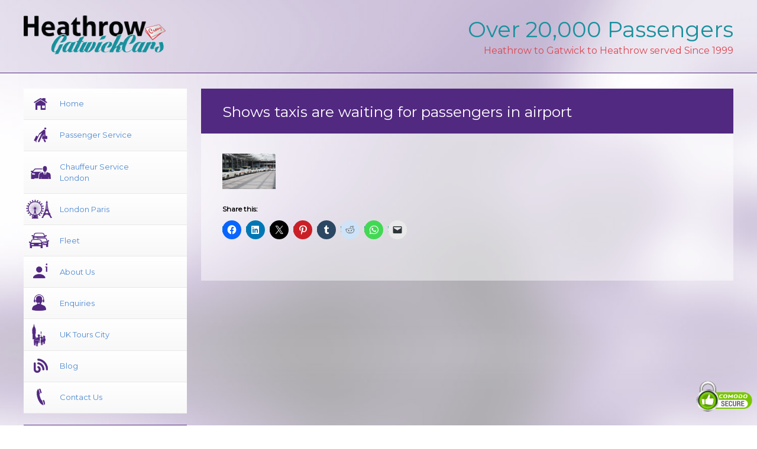

--- FILE ---
content_type: text/html; charset=utf-8
request_url: https://www.google.com/recaptcha/api2/aframe
body_size: 182
content:
<!DOCTYPE HTML><html><head><meta http-equiv="content-type" content="text/html; charset=UTF-8"></head><body><script nonce="23F1IlN8Gb-N1aVoKqZ37g">/** Anti-fraud and anti-abuse applications only. See google.com/recaptcha */ try{var clients={'sodar':'https://pagead2.googlesyndication.com/pagead/sodar?'};window.addEventListener("message",function(a){try{if(a.source===window.parent){var b=JSON.parse(a.data);var c=clients[b['id']];if(c){var d=document.createElement('img');d.src=c+b['params']+'&rc='+(localStorage.getItem("rc::a")?sessionStorage.getItem("rc::b"):"");window.document.body.appendChild(d);sessionStorage.setItem("rc::e",parseInt(sessionStorage.getItem("rc::e")||0)+1);localStorage.setItem("rc::h",'1769105071330');}}}catch(b){}});window.parent.postMessage("_grecaptcha_ready", "*");}catch(b){}</script></body></html>

--- FILE ---
content_type: text/plain
request_url: https://www.google-analytics.com/j/collect?v=1&_v=j102&a=2011616306&t=pageview&_s=1&dl=https%3A%2F%2Fwww.heathrowgatwickcars.com%2Fairport-taxi-service-2%2F&ul=en-us%40posix&dt=Shows%20taxis%20are%20waiting%20for%20passengers%20in%20airport&sr=1280x720&vp=1280x720&_u=KCDAgEAjQAAAACAAI~&jid=1473011119&gjid=830428862&cid=1032488224.1769105069&tid=UA-44891102-1&_gid=2110864492.1769105070&_slc=1&z=550397168
body_size: -453
content:
2,cG-KLJWLQX2CJ